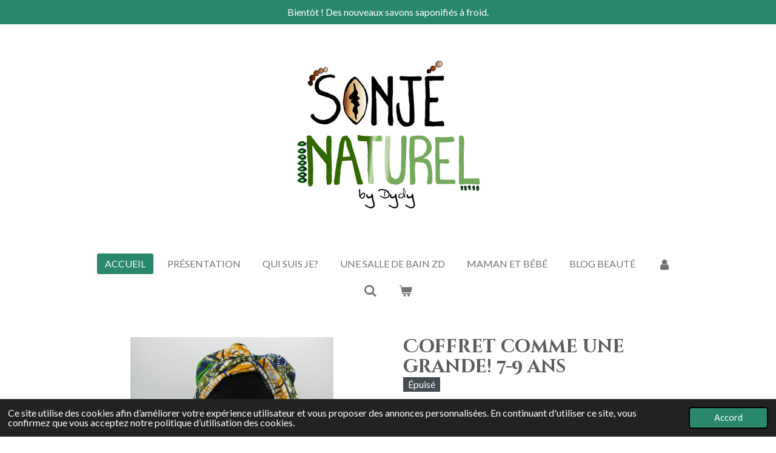

--- FILE ---
content_type: text/html; charset=UTF-8
request_url: https://www.sonje-naturel.fr/product/4242896/coffret-comme-une-grande-7-9-ans
body_size: 15073
content:
<!DOCTYPE html>
<html lang="fr">
    <head>
        <meta http-equiv="Content-Type" content="text/html; charset=utf-8">
        <meta name="viewport" content="width=device-width, initial-scale=1.0, maximum-scale=5.0">
        <meta http-equiv="X-UA-Compatible" content="IE=edge">
        <link rel="canonical" href="https://www.sonje-naturel.fr/product/4242896/coffret-comme-une-grande-7-9-ans">
        <link rel="sitemap" type="application/xml" href="https://www.sonje-naturel.fr/sitemap.xml">
        <meta property="og:title" content="Coffret comme une grande!   7-9 ans | Sonjé Naturel">
        <meta property="og:url" content="https://www.sonje-naturel.fr/product/4242896/coffret-comme-une-grande-7-9-ans">
        <base href="https://www.sonje-naturel.fr/">
        <meta name="description" property="og:description" content="Cr&amp;eacute;a&#039;by Dydy
Ce coffret comprend:&amp;nbsp;

Un bonnet de nuit coton WAX doubl&amp;eacute; satin&amp;nbsp;
Un Headband coton WAX
4 Lingettes &amp;eacute;ponge bambou BIO&amp;nbsp;
Un pochon coton WAXpour ranger les lingettes.

Entretien : Lavage &amp;agrave; 30&amp;deg;">
                <script nonce="e8d05c47375d1b0160ce14bc871a9b07">
            
            window.JOUWWEB = window.JOUWWEB || {};
            window.JOUWWEB.application = window.JOUWWEB.application || {};
            window.JOUWWEB.application = {"backends":[{"domain":"jouwweb.nl","freeDomain":"jouwweb.site"},{"domain":"webador.com","freeDomain":"webadorsite.com"},{"domain":"webador.de","freeDomain":"webadorsite.com"},{"domain":"webador.fr","freeDomain":"webadorsite.com"},{"domain":"webador.es","freeDomain":"webadorsite.com"},{"domain":"webador.it","freeDomain":"webadorsite.com"},{"domain":"jouwweb.be","freeDomain":"jouwweb.site"},{"domain":"webador.ie","freeDomain":"webadorsite.com"},{"domain":"webador.co.uk","freeDomain":"webadorsite.com"},{"domain":"webador.at","freeDomain":"webadorsite.com"},{"domain":"webador.be","freeDomain":"webadorsite.com"},{"domain":"webador.ch","freeDomain":"webadorsite.com"},{"domain":"webador.ch","freeDomain":"webadorsite.com"},{"domain":"webador.mx","freeDomain":"webadorsite.com"},{"domain":"webador.com","freeDomain":"webadorsite.com"},{"domain":"webador.dk","freeDomain":"webadorsite.com"},{"domain":"webador.se","freeDomain":"webadorsite.com"},{"domain":"webador.no","freeDomain":"webadorsite.com"},{"domain":"webador.fi","freeDomain":"webadorsite.com"},{"domain":"webador.ca","freeDomain":"webadorsite.com"},{"domain":"webador.ca","freeDomain":"webadorsite.com"},{"domain":"webador.pl","freeDomain":"webadorsite.com"},{"domain":"webador.com.au","freeDomain":"webadorsite.com"},{"domain":"webador.nz","freeDomain":"webadorsite.com"}],"editorLocale":"fr-FR","editorTimezone":"Europe\/Paris","editorLanguage":"fr","analytics4TrackingId":"G-E6PZPGE4QM","analyticsDimensions":[],"backendDomain":"www.webador.fr","backendShortDomain":"webador.fr","backendKey":"webador-fr","freeWebsiteDomain":"webadorsite.com","noSsl":false,"build":{"reference":"a053e3f"},"linkHostnames":["www.jouwweb.nl","www.webador.com","www.webador.de","www.webador.fr","www.webador.es","www.webador.it","www.jouwweb.be","www.webador.ie","www.webador.co.uk","www.webador.at","www.webador.be","www.webador.ch","fr.webador.ch","www.webador.mx","es.webador.com","www.webador.dk","www.webador.se","www.webador.no","www.webador.fi","www.webador.ca","fr.webador.ca","www.webador.pl","www.webador.com.au","www.webador.nz"],"assetsUrl":"https:\/\/assets.jwwb.nl","loginUrl":"https:\/\/www.webador.fr\/connexion","publishUrl":"https:\/\/www.webador.fr\/v2\/website\/1947079\/publish-proxy","adminUserOrIp":false,"pricing":{"plans":{"lite":{"amount":"700","currency":"EUR"},"pro":{"amount":"1200","currency":"EUR"},"business":{"amount":"2400","currency":"EUR"}},"yearlyDiscount":{"price":{"amount":"4800","currency":"EUR"},"ratio":0.17,"percent":"17\u00a0%","discountPrice":{"amount":"4800","currency":"EUR"},"termPricePerMonth":{"amount":"2400","currency":"EUR"},"termPricePerYear":{"amount":"24000","currency":"EUR"}}},"hcUrl":{"add-product-variants":"https:\/\/help.webador.com\/hc\/fr\/articles\/29426751649809","basic-vs-advanced-shipping":"https:\/\/help.webador.com\/hc\/fr\/articles\/29426731685777","html-in-head":"https:\/\/help.webador.com\/hc\/fr\/articles\/29426689990033","link-domain-name":"https:\/\/help.webador.com\/hc\/fr\/articles\/29426688803345","optimize-for-mobile":"https:\/\/help.webador.com\/hc\/fr\/articles\/29426707033617","seo":"https:\/\/help.webador.com\/hc\/fr\/categories\/29387178511377","transfer-domain-name":"https:\/\/help.webador.com\/hc\/fr\/articles\/29426715688209","website-not-secure":"https:\/\/help.webador.com\/hc\/fr\/articles\/29426706659729"}};
            window.JOUWWEB.brand = {"type":"webador","name":"Webador","domain":"Webador.fr","supportEmail":"support@webador.fr"};
                    
                window.JOUWWEB = window.JOUWWEB || {};
                window.JOUWWEB.websiteRendering = {"locale":"fr-FR","timezone":"Europe\/Paris","routes":{"api\/upload\/product-field":"\/_api\/upload\/product-field","checkout\/cart":"\/cart","payment":"\/complete-order\/:publicOrderId","payment\/forward":"\/complete-order\/:publicOrderId\/forward","public-order":"\/order\/:publicOrderId","checkout\/authorize":"\/cart\/authorize\/:gateway","wishlist":"\/wishlist"}};
                                                    window.JOUWWEB.website = {"id":1947079,"locale":"fr-FR","enabled":true,"title":"Sonj\u00e9 Naturel","hasTitle":true,"roleOfLoggedInUser":null,"ownerLocale":"fr-FR","plan":"business","freeWebsiteDomain":"webadorsite.com","backendKey":"webador-fr","currency":"EUR","defaultLocale":"fr-FR","url":"https:\/\/www.sonje-naturel.fr\/","homepageSegmentId":7415120,"category":"webshop","isOffline":false,"isPublished":true,"locales":["fr-FR"],"allowed":{"ads":false,"credits":true,"externalLinks":true,"slideshow":true,"customDefaultSlideshow":true,"hostedAlbums":true,"moderators":true,"mailboxQuota":10,"statisticsVisitors":true,"statisticsDetailed":true,"statisticsMonths":-1,"favicon":true,"password":true,"freeDomains":0,"freeMailAccounts":1,"canUseLanguages":false,"fileUpload":true,"legacyFontSize":false,"webshop":true,"products":-1,"imageText":false,"search":true,"audioUpload":true,"videoUpload":5000,"allowDangerousForms":false,"allowHtmlCode":true,"mobileBar":true,"sidebar":false,"poll":false,"allowCustomForms":true,"allowBusinessListing":true,"allowCustomAnalytics":true,"allowAccountingLink":true,"digitalProducts":true,"sitemapElement":false},"mobileBar":{"enabled":true,"theme":"accent","email":{"active":true,"value":"sonjenaturel@gmail.com"},"location":{"active":false},"phone":{"active":true,"value":"+33650418803"},"whatsapp":{"active":true,"value":"+33650418803"},"social":{"active":true,"network":"facebook","value":"sonjenaturelbyd"}},"webshop":{"enabled":true,"currency":"EUR","taxEnabled":false,"taxInclusive":true,"vatDisclaimerVisible":false,"orderNotice":"<p>Veuillez pr\u00e9ciser toutes vos demandes dans le champ Remarques \u00e0 la derni\u00e8re \u00e9tape.<\/p>","orderConfirmation":null,"freeShipping":false,"freeShippingAmount":"0.00","shippingDisclaimerVisible":false,"pickupAllowed":true,"couponAllowed":true,"detailsPageAvailable":true,"socialMediaVisible":true,"termsPage":7419301,"termsPageUrl":"\/cgv","extraTerms":null,"pricingVisible":true,"orderButtonVisible":true,"shippingAdvanced":true,"shippingAdvancedBackEnd":true,"soldOutVisible":true,"backInStockNotificationEnabled":false,"canAddProducts":true,"nextOrderNumber":9,"allowedServicePoints":["mondial_relay","chronopost","colissimo"],"sendcloudConfigured":true,"sendcloudFallbackPublicKey":"a3d50033a59b4a598f1d7ce7e72aafdf","taxExemptionAllowed":true,"invoiceComment":"Exon\u00e9ration de TVA","emptyCartVisible":true,"minimumOrderPrice":null,"productNumbersEnabled":false,"wishlistEnabled":false,"hideTaxOnCart":false},"isTreatedAsWebshop":true};                            window.JOUWWEB.cart = {"products":[],"coupon":null,"shippingCountryCode":null,"shippingChoice":null,"breakdown":[]};                            window.JOUWWEB.scripts = ["website-rendering\/webshop"];                        window.parent.JOUWWEB.colorPalette = window.JOUWWEB.colorPalette;
        </script>
                <title>Coffret comme une grande!   7-9 ans | Sonjé Naturel</title>
                                            <link href="https://primary.jwwb.nl/public/y/m/k/temp-zmasicqmyiqvdacxiobd/touch-icon-iphone.png?bust=1617755898" rel="apple-touch-icon" sizes="60x60">                                                <link href="https://primary.jwwb.nl/public/y/m/k/temp-zmasicqmyiqvdacxiobd/touch-icon-ipad.png?bust=1617755898" rel="apple-touch-icon" sizes="76x76">                                                <link href="https://primary.jwwb.nl/public/y/m/k/temp-zmasicqmyiqvdacxiobd/touch-icon-iphone-retina.png?bust=1617755898" rel="apple-touch-icon" sizes="120x120">                                                <link href="https://primary.jwwb.nl/public/y/m/k/temp-zmasicqmyiqvdacxiobd/touch-icon-ipad-retina.png?bust=1617755898" rel="apple-touch-icon" sizes="152x152">                                                <link href="https://primary.jwwb.nl/public/y/m/k/temp-zmasicqmyiqvdacxiobd/favicon.png?bust=1617755898" rel="shortcut icon">                                                <link href="https://primary.jwwb.nl/public/y/m/k/temp-zmasicqmyiqvdacxiobd/favicon.png?bust=1617755898" rel="icon">                                        <meta property="og:image" content="https&#x3A;&#x2F;&#x2F;primary.jwwb.nl&#x2F;public&#x2F;y&#x2F;m&#x2F;k&#x2F;temp-zmasicqmyiqvdacxiobd&#x2F;xxt9eb&#x2F;COFFRETFILLE22.png&#x3F;enable-io&#x3D;true&amp;enable&#x3D;upscale&amp;fit&#x3D;bounds&amp;width&#x3D;1200">
                    <meta property="og:image" content="https&#x3A;&#x2F;&#x2F;primary.jwwb.nl&#x2F;public&#x2F;y&#x2F;m&#x2F;k&#x2F;temp-zmasicqmyiqvdacxiobd&#x2F;xx8txi&#x2F;COFFRETFILLE.png&#x3F;enable-io&#x3D;true&amp;enable&#x3D;upscale&amp;fit&#x3D;bounds&amp;width&#x3D;1200">
                                    <meta name="twitter:card" content="summary_large_image">
                        <meta property="twitter:image" content="https&#x3A;&#x2F;&#x2F;primary.jwwb.nl&#x2F;public&#x2F;y&#x2F;m&#x2F;k&#x2F;temp-zmasicqmyiqvdacxiobd&#x2F;xxt9eb&#x2F;COFFRETFILLE22.png&#x3F;enable-io&#x3D;true&amp;enable&#x3D;upscale&amp;fit&#x3D;bounds&amp;width&#x3D;1200">
                                                    <!-- Messenger Plugin de discussion Code -->
    

    <!-- Your Plugin de discussion code -->
    
    

    <script>
      var chatbox = document.getElementById('fb-customer-chat');
      chatbox.setAttribute("page_id", "818462704971576");
      chatbox.setAttribute("attribution", "biz_inbox");
    </script>

    <!-- Your SDK code -->
    <script>
      window.fbAsyncInit = function() {
        FB.init({
          xfbml            : true,
          version          : 'v13.0'
        });
      };

      (function(d, s, id) {
        var js, fjs = d.getElementsByTagName(s)[0];
        if (d.getElementById(id)) return;
        js = d.createElement(s); js.id = id;
        js.src = 'https://connect.facebook.net/fr_FR/sdk/xfbml.customerchat.js';
        fjs.parentNode.insertBefore(js, fjs);
      }(document, 'script', 'facebook-jssdk'));
    </script>
<meta name="google-site-verification" content="OBxKDcWPbrvVvlaCP8Sdo5OyuphmYzAZR6gGWqepYAU">
                            <script src="https://www.google.com/recaptcha/enterprise.js?hl=fr&amp;render=explicit" nonce="e8d05c47375d1b0160ce14bc871a9b07" data-turbo-track="reload"></script>
<script src="https://plausible.io/js/script.manual.js" nonce="e8d05c47375d1b0160ce14bc871a9b07" data-turbo-track="reload" defer data-domain="shard4.jouwweb.nl"></script>
<link rel="stylesheet" type="text/css" href="https://gfonts.jwwb.nl/css?display=fallback&amp;family=Lato%3A400%2C700%2C400italic%2C700italic%7CCinzel+Decorative%3A400%2C700%2C400italic%2C700italic" nonce="e8d05c47375d1b0160ce14bc871a9b07" data-turbo-track="dynamic">
<script src="https://assets.jwwb.nl/assets/build/website-rendering/fr-FR.js?bust=d22e184a4e9021e41ae8" nonce="e8d05c47375d1b0160ce14bc871a9b07" data-turbo-track="reload" defer></script>
<script src="https://assets.jwwb.nl/assets/website-rendering/runtime.e155993011efc7175f1d.js?bust=9c9da86aa25b93d0d097" nonce="e8d05c47375d1b0160ce14bc871a9b07" data-turbo-track="reload" defer></script>
<script src="https://assets.jwwb.nl/assets/website-rendering/812.881ee67943804724d5af.js?bust=78ab7ad7d6392c42d317" nonce="e8d05c47375d1b0160ce14bc871a9b07" data-turbo-track="reload" defer></script>
<script src="https://assets.jwwb.nl/assets/website-rendering/main.0515695a8fe66ce31629.js?bust=d350dfc83bf29c36017f" nonce="e8d05c47375d1b0160ce14bc871a9b07" data-turbo-track="reload" defer></script>
<link rel="preload" href="https://assets.jwwb.nl/assets/website-rendering/styles.1ccb5af37fe695da2886.css?bust=b0ae04ec4c862e8d8ee1" as="style">
<link rel="preload" href="https://assets.jwwb.nl/assets/website-rendering/fonts/icons-website-rendering/font/website-rendering.woff2?bust=bd2797014f9452dadc8e" as="font" crossorigin>
<link rel="preconnect" href="https://gfonts.jwwb.nl">
<link rel="stylesheet" type="text/css" href="https://assets.jwwb.nl/assets/website-rendering/styles.1ccb5af37fe695da2886.css?bust=b0ae04ec4c862e8d8ee1" nonce="e8d05c47375d1b0160ce14bc871a9b07" data-turbo-track="dynamic">
<link rel="preconnect" href="https://assets.jwwb.nl">
<link rel="stylesheet" type="text/css" href="https://primary.jwwb.nl/public/y/m/k/temp-zmasicqmyiqvdacxiobd/style.css?bust=1768824554" nonce="e8d05c47375d1b0160ce14bc871a9b07" data-turbo-track="dynamic">    </head>
    <body
        id="top"
        class="jw-is-no-slideshow jw-header-is-image jw-is-segment-product jw-is-frontend jw-is-no-sidebar jw-is-messagebar jw-is-no-touch-device jw-is-no-mobile"
                                    data-jouwweb-page="4242896"
                                                data-jouwweb-segment-id="4242896"
                                                data-jouwweb-segment-type="product"
                                                data-template-threshold="1020"
                                                data-template-name="clean&#x7C;clean-shop"
                            itemscope
        itemtype="https://schema.org/Product"
    >
                                    <meta itemprop="url" content="https://www.sonje-naturel.fr/product/4242896/coffret-comme-une-grande-7-9-ans">
        <a href="#main-content" class="jw-skip-link">
            Passer au contenu principal        </a>
        <div class="jw-background"></div>
        <div class="jw-body">
            <div class="jw-mobile-menu jw-mobile-is-logo js-mobile-menu">
            <button
            type="button"
            class="jw-mobile-menu__button jw-mobile-toggle"
            aria-label="Afficher/Masquer le menu"
        >
            <span class="jw-icon-burger"></span>
        </button>
        <div class="jw-mobile-header jw-mobile-header--image">
        <a            class="jw-mobile-header-content"
                            href="/"
                        >
                            <img class="jw-mobile-logo jw-mobile-logo--square" src="https://primary.jwwb.nl/public/y/m/k/temp-zmasicqmyiqvdacxiobd/rbnif2/image-12.png?enable-io=true&amp;enable=upscale&amp;height=70" srcset="https://primary.jwwb.nl/public/y/m/k/temp-zmasicqmyiqvdacxiobd/rbnif2/image-12.png?enable-io=true&amp;enable=upscale&amp;height=70 1x, https://primary.jwwb.nl/public/y/m/k/temp-zmasicqmyiqvdacxiobd/rbnif2/image-12.png?enable-io=true&amp;enable=upscale&amp;height=140&amp;quality=70 2x" alt="Sonjé Naturel" title="Sonjé Naturel">                                </a>
    </div>

        <a
        href="/cart"
        class="jw-mobile-menu__button jw-mobile-header-cart"
        aria-label="Voir le panier"
    >
        <span class="jw-icon-badge-wrapper">
            <span class="website-rendering-icon-basket" aria-hidden="true"></span>
            <span class="jw-icon-badge hidden" aria-hidden="true"></span>
        </span>
    </a>
    
    </div>
    <div class="jw-mobile-menu-search jw-mobile-menu-search--hidden">
        <form
            action="/search"
            method="get"
            class="jw-mobile-menu-search__box"
        >
            <input
                type="text"
                name="q"
                value=""
                placeholder="Recherche en cours..."
                class="jw-mobile-menu-search__input"
                aria-label="Rechercher"
            >
            <button type="submit" class="jw-btn jw-btn--style-flat jw-mobile-menu-search__button" aria-label="Rechercher">
                <span class="website-rendering-icon-search" aria-hidden="true"></span>
            </button>
            <button type="button" class="jw-btn jw-btn--style-flat jw-mobile-menu-search__button js-cancel-search" aria-label="Annuler la recherche">
                <span class="website-rendering-icon-cancel" aria-hidden="true"></span>
            </button>
        </form>
    </div>
            <div class="message-bar message-bar--accent"><div class="message-bar__container"><p class="message-bar-text">Bientôt ! Des nouveaux savons saponifiés à froid. </p></div></div><div class="topmenu">
    <header>
        <div class="topmenu-inner js-topbar-content-container">
            <div class="jw-header-logo">
            <div
    id="jw-header-image-container"
    class="jw-header jw-header-image jw-header-image-toggle"
    style="flex-basis: 357px; max-width: 357px; flex-shrink: 1;"
>
            <a href="/">
        <img id="jw-header-image" data-image-id="58465476" srcset="https://primary.jwwb.nl/public/y/m/k/temp-zmasicqmyiqvdacxiobd/rbnif2/image-12.png?enable-io=true&amp;width=357 357w, https://primary.jwwb.nl/public/y/m/k/temp-zmasicqmyiqvdacxiobd/rbnif2/image-12.png?enable-io=true&amp;width=714 714w" class="jw-header-image" title="Sonjé Naturel" style="" sizes="357px" width="357" height="278" intrinsicsize="357.00 x 278.00" alt="Sonjé Naturel">                </a>
    </div>
        <div
    class="jw-header jw-header-title-container jw-header-text jw-header-text-toggle"
    data-stylable="true"
>
    <a        id="jw-header-title"
        class="jw-header-title"
                    href="/"
            >
        Sonjé Naturel    </a>
</div>
</div>
            <nav class="menu jw-menu-copy">
                <ul
    id="jw-menu"
    class="jw-menu jw-menu-horizontal"
            >
            <li
    class="jw-menu-item jw-menu-is-active"
>
        <a        class="jw-menu-link js-active-menu-item"
        href="/"                                            data-page-link-id="7415120"
                            >
                <span class="">
            Accueil        </span>
            </a>
                </li>
            <li
    class="jw-menu-item"
>
        <a        class="jw-menu-link"
        href="/presentation"                                            data-page-link-id="9424904"
                            >
                <span class="">
            Présentation        </span>
            </a>
                </li>
            <li
    class="jw-menu-item"
>
        <a        class="jw-menu-link"
        href="/qui-suis-je"                                            data-page-link-id="7416921"
                            >
                <span class="">
            Qui suis je?        </span>
            </a>
                </li>
            <li
    class="jw-menu-item"
>
        <a        class="jw-menu-link"
        href="/une-salle-de-bain-zd"                                            data-page-link-id="7419270"
                            >
                <span class="">
            Une salle de Bain ZD        </span>
            </a>
                </li>
            <li
    class="jw-menu-item"
>
        <a        class="jw-menu-link"
        href="/maman-et-bebe"                                            data-page-link-id="7487291"
                            >
                <span class="">
            Maman et Bébé        </span>
            </a>
                </li>
            <li
    class="jw-menu-item"
>
        <a        class="jw-menu-link"
        href="/blog-beaute"                                            data-page-link-id="7485300"
                            >
                <span class="">
            Blog Beauté        </span>
            </a>
                </li>
            <li
    class="jw-menu-item"
>
        <a        class="jw-menu-link jw-menu-link--icon"
        href="/account"                                                            title="Compte"
            >
                                <span class="website-rendering-icon-user"></span>
                            <span class="hidden-desktop-horizontal-menu">
            Compte        </span>
            </a>
                </li>
            <li
    class="jw-menu-item jw-menu-search-item"
>
        <button        class="jw-menu-link jw-menu-link--icon jw-text-button"
                                                                    title="Rechercher"
            >
                                <span class="website-rendering-icon-search"></span>
                            <span class="hidden-desktop-horizontal-menu">
            Rechercher        </span>
            </button>
                
            <div class="jw-popover-container jw-popover-container--inline is-hidden">
                <div class="jw-popover-backdrop"></div>
                <div class="jw-popover">
                    <div class="jw-popover__arrow"></div>
                    <div class="jw-popover__content jw-section-white">
                        <form  class="jw-search" action="/search" method="get">
                            
                            <input class="jw-search__input" type="text" name="q" value="" placeholder="Recherche en cours..." aria-label="Rechercher" >
                            <button class="jw-search__submit" type="submit" aria-label="Rechercher">
                                <span class="website-rendering-icon-search" aria-hidden="true"></span>
                            </button>
                        </form>
                    </div>
                </div>
            </div>
                        </li>
            <li
    class="jw-menu-item js-menu-cart-item "
>
        <a        class="jw-menu-link jw-menu-link--icon"
        href="/cart"                                                            title="Panier"
            >
                                    <span class="jw-icon-badge-wrapper">
                        <span class="website-rendering-icon-basket"></span>
                                            <span class="jw-icon-badge hidden">
                    0                </span>
                            <span class="hidden-desktop-horizontal-menu">
            Panier        </span>
            </a>
                </li>
    
    </ul>

    <script nonce="e8d05c47375d1b0160ce14bc871a9b07" id="jw-mobile-menu-template" type="text/template">
        <ul id="jw-menu" class="jw-menu jw-menu-horizontal jw-menu-spacing--mobile-bar">
                            <li
    class="jw-menu-item jw-menu-search-item"
>
                
                 <li class="jw-menu-item jw-mobile-menu-search-item">
                    <form class="jw-search" action="/search" method="get">
                        <input class="jw-search__input" type="text" name="q" value="" placeholder="Recherche en cours..." aria-label="Rechercher">
                        <button class="jw-search__submit" type="submit" aria-label="Rechercher">
                            <span class="website-rendering-icon-search" aria-hidden="true"></span>
                        </button>
                    </form>
                </li>
                        </li>
                            <li
    class="jw-menu-item jw-menu-is-active"
>
        <a        class="jw-menu-link js-active-menu-item"
        href="/"                                            data-page-link-id="7415120"
                            >
                <span class="">
            Accueil        </span>
            </a>
                </li>
                            <li
    class="jw-menu-item"
>
        <a        class="jw-menu-link"
        href="/presentation"                                            data-page-link-id="9424904"
                            >
                <span class="">
            Présentation        </span>
            </a>
                </li>
                            <li
    class="jw-menu-item"
>
        <a        class="jw-menu-link"
        href="/qui-suis-je"                                            data-page-link-id="7416921"
                            >
                <span class="">
            Qui suis je?        </span>
            </a>
                </li>
                            <li
    class="jw-menu-item"
>
        <a        class="jw-menu-link"
        href="/une-salle-de-bain-zd"                                            data-page-link-id="7419270"
                            >
                <span class="">
            Une salle de Bain ZD        </span>
            </a>
                </li>
                            <li
    class="jw-menu-item"
>
        <a        class="jw-menu-link"
        href="/maman-et-bebe"                                            data-page-link-id="7487291"
                            >
                <span class="">
            Maman et Bébé        </span>
            </a>
                </li>
                            <li
    class="jw-menu-item"
>
        <a        class="jw-menu-link"
        href="/blog-beaute"                                            data-page-link-id="7485300"
                            >
                <span class="">
            Blog Beauté        </span>
            </a>
                </li>
                            <li
    class="jw-menu-item"
>
        <a        class="jw-menu-link jw-menu-link--icon"
        href="/account"                                                            title="Compte"
            >
                                <span class="website-rendering-icon-user"></span>
                            <span class="hidden-desktop-horizontal-menu">
            Compte        </span>
            </a>
                </li>
            
                    </ul>
    </script>
            </nav>
        </div>
    </header>
</div>
<script nonce="e8d05c47375d1b0160ce14bc871a9b07">
    var backgroundElement = document.querySelector('.jw-background');

    JOUWWEB.templateConfig = {
        header: {
            selector: '.topmenu',
            mobileSelector: '.jw-mobile-menu',
            updatePusher: function (height, state) {

                if (state === 'desktop') {
                    // Expose the header height as a custom property so
                    // we can use this to set the background height in CSS.
                    if (backgroundElement && height) {
                        backgroundElement.setAttribute('style', '--header-height: ' + height + 'px;');
                    }
                } else if (state === 'mobile') {
                    $('.jw-menu-clone .jw-menu').css('margin-top', height);
                }
            },
        },
    };
</script>
<div class="main-content">
    
<main id="main-content" class="block-content">
    <div data-section-name="content" class="jw-section jw-section-content jw-responsive">
        <div class="jw-strip jw-strip--default jw-strip--style-color jw-strip--primary jw-strip--color-default jw-strip--padding-start"><div class="jw-strip__content-container"><div class="jw-strip__content jw-responsive">    
                        <div
        class="product-page js-product-container"
        data-webshop-product="&#x7B;&quot;id&quot;&#x3A;4242896,&quot;title&quot;&#x3A;&quot;Coffret&#x20;comme&#x20;une&#x20;grande&#x21;&#x20;&#x20;&#x20;7-9&#x20;ans&quot;,&quot;url&quot;&#x3A;&quot;&#x5C;&#x2F;product&#x5C;&#x2F;4242896&#x5C;&#x2F;coffret-comme-une-grande-7-9-ans&quot;,&quot;variants&quot;&#x3A;&#x5B;&#x7B;&quot;id&quot;&#x3A;14370160,&quot;stock&quot;&#x3A;0,&quot;limited&quot;&#x3A;true,&quot;propertyValueIds&quot;&#x3A;&#x5B;&#x5D;&#x7D;&#x5D;,&quot;image&quot;&#x3A;&#x7B;&quot;id&quot;&#x3A;41173664,&quot;url&quot;&#x3A;&quot;https&#x3A;&#x5C;&#x2F;&#x5C;&#x2F;primary.jwwb.nl&#x5C;&#x2F;public&#x5C;&#x2F;y&#x5C;&#x2F;m&#x5C;&#x2F;k&#x5C;&#x2F;temp-zmasicqmyiqvdacxiobd&#x5C;&#x2F;COFFRETFILLE22.png&quot;,&quot;width&quot;&#x3A;800,&quot;height&quot;&#x3A;1108&#x7D;&#x7D;"
        data-is-detail-view="1"
    >
                <div class="product-page__top">
            <h1 class="product-page__heading" itemprop="name">
                Coffret comme une grande!   7-9 ans            </h1>
            <div class="product-sticker product-sticker--sold-out">Épuisé</div>                    </div>
                                <div class="product-page__image-container">
                <div
                    class="image-gallery"
                    role="group"
                    aria-roledescription="carousel"
                    aria-label="Images du produit"
                >
                    <div class="image-gallery__main">
                        <div
                            class="image-gallery__slides"
                            aria-live="polite"
                            aria-atomic="false"
                        >
                                                                                            <div
                                    class="image-gallery__slide-container"
                                    role="group"
                                    aria-roledescription="slide"
                                    aria-hidden="false"
                                    aria-label="1 sur 2"
                                >
                                    <a
                                        class="image-gallery__slide-item"
                                        href="https://primary.jwwb.nl/public/y/m/k/temp-zmasicqmyiqvdacxiobd/xxt9eb/COFFRETFILLE22.png"
                                        data-width="1920"
                                        data-height="2659"
                                        data-image-id="41173664"
                                        tabindex="0"
                                    >
                                        <div class="image-gallery__slide-image">
                                            <img
                                                                                                    itemprop="image"
                                                    alt="Coffret&#x20;comme&#x20;une&#x20;grande&#x21;&#x20;&#x20;&#x20;7-9&#x20;ans"
                                                                                                src="https://primary.jwwb.nl/public/y/m/k/temp-zmasicqmyiqvdacxiobd/COFFRETFILLE22.png?enable-io=true&enable=upscale&width=600"
                                                srcset="https://primary.jwwb.nl/public/y/m/k/temp-zmasicqmyiqvdacxiobd/xxt9eb/COFFRETFILLE22.png?enable-io=true&width=600 600w"
                                                sizes="(min-width: 1020px) 50vw, 100vw"
                                                width="1920"
                                                height="2659"
                                            >
                                        </div>
                                    </a>
                                </div>
                                                                                            <div
                                    class="image-gallery__slide-container"
                                    role="group"
                                    aria-roledescription="slide"
                                    aria-hidden="true"
                                    aria-label="2 sur 2"
                                >
                                    <a
                                        class="image-gallery__slide-item"
                                        href="https://primary.jwwb.nl/public/y/m/k/temp-zmasicqmyiqvdacxiobd/xx8txi/COFFRETFILLE.png"
                                        data-width="1920"
                                        data-height="2560"
                                        data-image-id="41173666"
                                        tabindex="-1"
                                    >
                                        <div class="image-gallery__slide-image">
                                            <img
                                                                                                    alt=""
                                                                                                src="https://primary.jwwb.nl/public/y/m/k/temp-zmasicqmyiqvdacxiobd/COFFRETFILLE.png?enable-io=true&enable=upscale&width=600"
                                                srcset="https://primary.jwwb.nl/public/y/m/k/temp-zmasicqmyiqvdacxiobd/xx8txi/COFFRETFILLE.png?enable-io=true&width=600 600w"
                                                sizes="(min-width: 1020px) 50vw, 100vw"
                                                width="1920"
                                                height="2560"
                                            >
                                        </div>
                                    </a>
                                </div>
                                                    </div>
                        <div class="image-gallery__controls">
                            <button
                                type="button"
                                class="image-gallery__control image-gallery__control--prev image-gallery__control--disabled"
                                aria-label="Image précédente"
                            >
                                <span class="website-rendering-icon-left-open-big"></span>
                            </button>
                            <button
                                type="button"
                                class="image-gallery__control image-gallery__control--next"
                                aria-label="Photo suivante"
                            >
                                <span class="website-rendering-icon-right-open-big"></span>
                            </button>
                        </div>
                    </div>
                                            <div
                            class="image-gallery__thumbnails"
                            role="group"
                            aria-label="Choisissez l'image à afficher."
                        >
                                                                                            <a
                                    class="image-gallery__thumbnail-item image-gallery__thumbnail-item--active"
                                    role="button"
                                    aria-disabled="true"
                                    aria-label="1 sur 2"
                                    href="https://primary.jwwb.nl/public/y/m/k/temp-zmasicqmyiqvdacxiobd/xxt9eb/COFFRETFILLE22.png"
                                    data-image-id="41173664"
                                >
                                    <div class="image-gallery__thumbnail-image">
                                        <img
                                            srcset="https://primary.jwwb.nl/public/y/m/k/temp-zmasicqmyiqvdacxiobd/COFFRETFILLE22.png?enable-io=true&enable=upscale&fit=bounds&width=100&height=100 1x, https://primary.jwwb.nl/public/y/m/k/temp-zmasicqmyiqvdacxiobd/COFFRETFILLE22.png?enable-io=true&enable=upscale&fit=bounds&width=200&height=200 2x"
                                            alt=""
                                            width="100"
                                            height="100"
                                        >
                                    </div>
                                </a>
                                                                                            <a
                                    class="image-gallery__thumbnail-item"
                                    role="button"
                                    aria-disabled="false"
                                    aria-label="2 sur 2"
                                    href="https://primary.jwwb.nl/public/y/m/k/temp-zmasicqmyiqvdacxiobd/xx8txi/COFFRETFILLE.png"
                                    data-image-id="41173666"
                                >
                                    <div class="image-gallery__thumbnail-image">
                                        <img
                                            srcset="https://primary.jwwb.nl/public/y/m/k/temp-zmasicqmyiqvdacxiobd/COFFRETFILLE.png?enable-io=true&enable=upscale&fit=bounds&width=100&height=100 1x, https://primary.jwwb.nl/public/y/m/k/temp-zmasicqmyiqvdacxiobd/COFFRETFILLE.png?enable-io=true&enable=upscale&fit=bounds&width=200&height=200 2x"
                                            alt=""
                                            width="100"
                                            height="100"
                                        >
                                    </div>
                                </a>
                                                    </div>
                                    </div>
            </div>
                <div class="product-page__container">
            <div itemprop="offers" itemscope itemtype="https://schema.org/Offer">
                                <meta itemprop="availability" content="https://schema.org/OutOfStock">
                                                        <meta itemprop="price" content="36.00">
                    <meta itemprop="priceCurrency" content="EUR">
                    <div class="product-page__price-container">
                        <div class="product__price js-product-container__price">
                            <span class="product__price__price">36,00 €</span>
                        </div>
                        <div class="product__free-shipping-motivator js-product-container__free-shipping-motivator"></div>
                    </div>
                                                </div>
                                    <div class="product-page__button-container">
                                <button
    type="button"
    class="jw-btn product__add-to-cart js-product-container__button jw-btn--size-medium"
    title="&#xC9;puis&#xE9;"
                disabled
    >
    <span>Épuisé</span>
</button>
                            </div>
            <div class="product-page__button-notice hidden js-product-container__button-notice"></div>
            
                            <div class="product-page__description" itemprop="description">
                                        <p><strong>Cr&eacute;a'by Dydy</strong></p>
<p>Ce coffret comprend:&nbsp;</p>
<ul>
<li>Un bonnet de nuit coton WAX doubl&eacute; satin&nbsp;</li>
<li>Un Headband coton WAX</li>
<li>4 Lingettes &eacute;ponge bambou BIO&nbsp;</li>
<li>Un pochon coton WAXpour ranger les lingettes.</li>
</ul>
<p>Entretien : Lavage &agrave; 30&deg;</p>                </div>
                                                    <div class="product-page__social">
                    <div class="jw-block-element"><div
    id="jw-element-"
    data-jw-element-id=""
        class="jw-tree-node jw-element jw-social-share jw-node-is-first-child jw-node-is-last-child"
>
    <div class="jw-element-social-share" style="text-align: left">
    <div class="share-button-container share-button-container--buttons-mini share-button-container--align-left jw-element-content">
                                                                <a
                    class="share-button share-button--facebook jw-element-social-share-button jw-element-social-share-button-facebook "
                                            href=""
                        data-href-template="http://www.facebook.com/sharer/sharer.php?u=[url]"
                                                            rel="nofollow noopener noreferrer"
                    target="_blank"
                >
                    <span class="share-button__icon website-rendering-icon-facebook"></span>
                    <span class="share-button__label">Partager</span>
                </a>
                                                                            <a
                    class="share-button share-button--twitter jw-element-social-share-button jw-element-social-share-button-twitter "
                                            href=""
                        data-href-template="http://x.com/intent/post?text=[url]"
                                                            rel="nofollow noopener noreferrer"
                    target="_blank"
                >
                    <span class="share-button__icon website-rendering-icon-x-logo"></span>
                    <span class="share-button__label">Partager</span>
                </a>
                                                                            <a
                    class="share-button share-button--linkedin jw-element-social-share-button jw-element-social-share-button-linkedin "
                                            href=""
                        data-href-template="http://www.linkedin.com/shareArticle?mini=true&amp;url=[url]"
                                                            rel="nofollow noopener noreferrer"
                    target="_blank"
                >
                    <span class="share-button__icon website-rendering-icon-linkedin"></span>
                    <span class="share-button__label">Partager</span>
                </a>
                                                                                        <a
                    class="share-button share-button--whatsapp jw-element-social-share-button jw-element-social-share-button-whatsapp  share-button--mobile-only"
                                            href=""
                        data-href-template="whatsapp://send?text=[url]"
                                                            rel="nofollow noopener noreferrer"
                    target="_blank"
                >
                    <span class="share-button__icon website-rendering-icon-whatsapp"></span>
                    <span class="share-button__label">Partager</span>
                </a>
                                    </div>
    </div>
</div></div>                </div>
                    </div>
    </div>

    </div></div></div>
<div class="product-page__content">
    <div class="jw-block-element"><div
    id="jw-element-117444778"
    data-jw-element-id="117444778"
        class="jw-tree-node jw-element jw-strip-root jw-tree-container jw-responsive jw-node-is-first-child jw-node-is-last-child"
>
    <div
    id="jw-element-349062536"
    data-jw-element-id="349062536"
        class="jw-tree-node jw-element jw-strip jw-tree-container jw-responsive jw-strip--default jw-strip--style-color jw-strip--color-default jw-strip--padding-both jw-node-is-first-child jw-strip--primary jw-node-is-last-child"
>
    <div class="jw-strip__content-container"><div class="jw-strip__content jw-responsive"><div
    id="jw-element-117931293"
    data-jw-element-id="117931293"
        class="jw-tree-node jw-element jw-rating jw-node-is-first-child"
>
                        
<div style="text-align: left" class="jw-element-rating-content jw-element-rating--color-yellow jw-element-rating--size-32 jw-element-rating--voting-enabled">
            <form
            name="rating"
            action="#"
        >
        <div class="sr-only">
        Évaluation: 0 étoile    </div>
    <div class="jw-element-rating__stars">
                                                <input
                    value="1"
                    type="radio"
                    id="rating-117931293-1"
                    name="vote"
                    class="sr-only"
                                    >
                <label for="rating-117931293-1" title="1 étoile" class="jw-element-rating__star jw-element-rating__star--empty">
                    <span class="sr-only">1 étoile</span>
                    <i class="website-rendering-icon-star jw-element-rating__icon-full"></i><i class="website-rendering-icon-star-empty jw-element-rating__icon-empty"></i>
                </label>
                                                            <input
                    value="2"
                    type="radio"
                    id="rating-117931293-2"
                    name="vote"
                    class="sr-only"
                                    >
                <label for="rating-117931293-2" title="2 étoiles" class="jw-element-rating__star jw-element-rating__star--empty">
                    <span class="sr-only">2 étoiles</span>
                    <i class="website-rendering-icon-star jw-element-rating__icon-full"></i><i class="website-rendering-icon-star-empty jw-element-rating__icon-empty"></i>
                </label>
                                                            <input
                    value="3"
                    type="radio"
                    id="rating-117931293-3"
                    name="vote"
                    class="sr-only"
                    checked                >
                <label for="rating-117931293-3" title="3 étoiles" class="jw-element-rating__star jw-element-rating__star--empty">
                    <span class="sr-only">3 étoiles</span>
                    <i class="website-rendering-icon-star jw-element-rating__icon-full"></i><i class="website-rendering-icon-star-empty jw-element-rating__icon-empty"></i>
                </label>
                                                            <input
                    value="4"
                    type="radio"
                    id="rating-117931293-4"
                    name="vote"
                    class="sr-only"
                                    >
                <label for="rating-117931293-4" title="4 étoiles" class="jw-element-rating__star jw-element-rating__star--empty">
                    <span class="sr-only">4 étoiles</span>
                    <i class="website-rendering-icon-star jw-element-rating__icon-full"></i><i class="website-rendering-icon-star-empty jw-element-rating__icon-empty"></i>
                </label>
                                                            <input
                    value="5"
                    type="radio"
                    id="rating-117931293-5"
                    name="vote"
                    class="sr-only"
                                    >
                <label for="rating-117931293-5" title="5 étoiles" class="jw-element-rating__star jw-element-rating__star--empty">
                    <span class="sr-only">5 étoiles</span>
                    <i class="website-rendering-icon-star jw-element-rating__icon-full"></i><i class="website-rendering-icon-star-empty jw-element-rating__icon-empty"></i>
                </label>
                        </div>
                <button type="submit" class="sr-only" tabindex="-1">Envoyer l'évaluation</button>
        </form>
            <span class="jw-element-rating__text jw-element-rating__text--summary">
        0 vote    </span>
    <span class="jw-element-rating__text jw-element-rating__text--already-voted" style="display: none;">
        Vous avez déjà voté.    </span>
</div>
</div><div
    id="jw-element-117931350"
    data-jw-element-id="117931350"
        class="jw-tree-node jw-element jw-image-text"
>
    </div><div
    id="jw-element-117931338"
    data-jw-element-id="117931338"
        class="jw-tree-node jw-element jw-columns jw-tree-container jw-responsive jw-tree-horizontal jw-columns--mode-flex jw-node-is-last-child"
>
    <div
    id="jw-element-117931339"
    data-jw-element-id="117931339"
            style="width: 50%"
        class="jw-tree-node jw-element jw-column jw-tree-container jw-responsive jw-node-is-first-child"
>
    <div
    id="jw-element-117931341"
    data-jw-element-id="117931341"
        class="jw-tree-node jw-element jw-spacer jw-node-is-first-child jw-node-is-last-child"
>
    <div
    class="jw-element-spacer-container "
    style="height: 50px"
>
    </div>
</div></div><div
    id="jw-element-117931340"
    data-jw-element-id="117931340"
            style="width: 50%"
        class="jw-tree-node jw-element jw-column jw-tree-container jw-responsive jw-node-is-last-child"
>
    <div
    id="jw-element-117931306"
    data-jw-element-id="117931306"
        class="jw-tree-node jw-element jw-comments jw-node-is-first-child jw-node-is-last-child"
>
    <div class="jw-comment-module" data-container-id="117931306">
            <div class="jw-comment-form-container">
            <h2>Ajouter un commentaire</h2>
            <div class="jw-comment-form jw-form-container" data-parent-id="0">
    <form method="POST" name="comment">        <div class="jw-element-form-error jw-comment-error"></div>
        <div class="jw-element-form-group"><label for="name" class="jw-element-form-label">Nom *</label><div class="jw-element-form-content"><input type="text" name="name" id="name" maxlength="100" class="form-control&#x20;jw-element-form-input-text" value=""></div></div>        <div class="jw-element-form-group"><label for="email" class="jw-element-form-label">Adresse e-mail *</label><div class="jw-element-form-content"><input type="email" name="email" id="email" maxlength="200" class="form-control&#x20;jw-element-form-input-text" value=""></div></div>        <div class="jw-element-form-group"><label for="body" class="jw-element-form-label">Message *</label><div class="jw-element-form-content"><textarea name="body" id="body" maxlength="5000" class="form-control&#x20;jw-element-form-input-text"></textarea></div></div>        <div class="hidden"><label for="captcha" class="jw-element-form-label">Laisser ce champ vide *</label><div class="jw-element-form-content"><input type="text" name="captcha" id="captcha" class="form-control&#x20;jw-element-form-input-text" value=""></div></div>                                        <input type="hidden" name="captcha-response" data-sitekey="6Lf2k5ApAAAAAHnwq8755XMiirIOTY2Cw_UdHdfa" data-action="COMMENT" id="jwFormXavYHv_captcha-response" value="">        <div
            class="jw-element-form-group captcha-form-group hidden"
            data-jw-controller="website--form--lazy-captcha-group"        >
            <div class="jw-element-form-content">
                <div class="captcha-widget" data-jw-controller="common--form--captcha-checkbox" data-common--form--captcha-checkbox-action-value="COMMENT" data-common--form--captcha-checkbox-sitekey-value="6Lf2k5ApAAAAAHnwq8755XMiirIOTY2Cw_UdHdfa"></div>                            </div>
        </div>
            <input type="hidden" name="comment-csrf-117931306-main" id="jwFormeTLBHL_comment-csrf-117931306-main" value="mkKvvHbSCgHGVRsJ">        <input type="hidden" name="action" id="jwForm4Y27vQ_action" value="new-comment">        <input type="hidden" name="element" id="jwFormYfESBV_element" value="117931306">                <div class="jw-element-form-group"><div class="jw-element-form-content"><button type="submit" name="submit" id="jwForm1ZAdp4_submit" class="jw-btn jw-btn--size-small">Envoyer un commentaire</button></div></div>    </form></div>
        </div>
        <div
        class="jw-comments-container "
        data-number-of-comments="0"
        data-comments-per-page="10"
    >
        <h2>Commentaires</h2>
        <div class="jw-comments jw-comments-real">
                            <div>Il n'y a pas encore de commentaire.</div>
                    </div>
            </div>
    </div>
</div></div></div></div></div></div></div></div></div>
            </div>
</main>
    </div>
<footer class="block-footer">
    <div
        data-section-name="footer"
        class="jw-section jw-section-footer jw-responsive"
    >
                <div class="jw-strip jw-strip--default jw-strip--style-color jw-strip--primary jw-strip--color-default jw-strip--padding-both"><div class="jw-strip__content-container"><div class="jw-strip__content jw-responsive">            <div class="jw-block-element"><div
    id="jw-element-118142832"
    data-jw-element-id="118142832"
        class="jw-tree-node jw-element jw-simple-root jw-tree-container jw-responsive jw-node-is-first-child jw-node-is-last-child"
>
    <div
    id="jw-element-157749157"
    data-jw-element-id="157749157"
        class="jw-tree-node jw-element jw-image-text jw-node-is-first-child"
>
    <div class="jw-element-imagetext-text">
            <p class="jw-text-small"><span>AVERTISSEMENT&nbsp;: les propri&eacute;t&eacute;s, indications et modes d'utilisation sont tir&eacute;s des ouvrages ou sites Internet de r&eacute;f&eacute;rence en aromath&eacute;rapie, hydrolath&eacute;rapie et phytoth&eacute;rapie. On les y retrouve de fa&ccedil;on r&eacute;guli&egrave;re et pour beaucoup confirm&eacute;s par des observations en milieu scientifique. Toutefois, ces informations sont donn&eacute;es &agrave; titre informatif, elles ne sauraient en aucun cas constituer une information m&eacute;dicale, ni engager notre responsabilit&eacute;. Pour tout usage dans un but th&eacute;rapeutique, consultez un m&eacute;decin.</span></p>    </div>
</div><div
    id="jw-element-171647467"
    data-jw-element-id="171647467"
        class="jw-tree-node jw-element jw-columns jw-tree-container jw-responsive jw-tree-horizontal jw-columns--mode-flex"
>
    <div
    id="jw-element-171647468"
    data-jw-element-id="171647468"
            style="width: 19.04%"
        class="jw-tree-node jw-element jw-column jw-tree-container jw-responsive jw-node-is-first-child"
>
    <div
    id="jw-element-118135311"
    data-jw-element-id="118135311"
        class="jw-tree-node jw-element jw-image-text jw-node-is-first-child jw-node-is-last-child"
>
    <div class="jw-element-imagetext-text">
            <p><span style="color: #508729;"><strong>&Agrave; PROPOS DE SONJE NATUREL</strong></span><span></span></p>
<ul id="menu-a-propos" class="">
<li id="menu-item-9385" class=""><a data-jwlink-type="page" data-jwlink-identifier="7415120" data-jwlink-title="Accueil" href="/">Qui sommes-nous ?</a></li>
<li id="menu-item-9382" class=""><a data-jwlink-type="page" data-jwlink-identifier="7485300" data-jwlink-title="Blog Beaut&eacute;" href="/blog-beaute">Blog Beaut&eacute;</a></li>
<li id="menu-item-9384" class=""><a data-jwlink-type="extern" data-jwlink-identifier="https://lephemere-des-createurs.webador.fr/" data-jwlink-title="https://lephemere-des-createurs.webador.fr/" target="_blank" href="https://lephemere-des-createurs.webador.fr/" rel="noopener">Points de vente</a></li>
<li id="menu-item-9381" class=""><a data-jwlink-type="page" data-jwlink-identifier="7416317" data-jwlink-title="Contact" href="/contact">&Eacute;crivez-nous</a></li>
<li id="menu-item-9383" class=""><a data-jwlink-type="page" data-jwlink-identifier="9587588" data-jwlink-title="Partenaires" href="/partenaires">Sites partenaires</a></li>
</ul>    </div>
</div></div><div
    id="jw-element-171647469"
    data-jw-element-id="171647469"
            style="width: 19.04%"
        class="jw-tree-node jw-element jw-column jw-tree-container jw-responsive"
>
    <div
    id="jw-element-118130766"
    data-jw-element-id="118130766"
        class="jw-tree-node jw-element jw-image-text jw-node-is-first-child jw-node-is-last-child"
>
    <div class="jw-element-imagetext-text">
            <p><span style="color: #508729;"><strong>NOS PRODUITS</strong></span><span></span></p>
<ul>
<li><a data-jwlink-type="page" data-jwlink-identifier="7423130" data-jwlink-title="Solides" href="/solides">Cosm&eacute;tiques Solides</a></li>
<li><a data-jwlink-type="page" data-jwlink-identifier="7423125" data-jwlink-title="Huiles V&eacute;g&eacute;tales BIO" href="/huiles-vegetales-bio">Huiles V&eacute;g&eacute;tales</a></li>
<li><a data-jwlink-type="page" data-jwlink-identifier="7423139" data-jwlink-title="Beurre v&eacute;g&eacute;taux" href="/beurre-vegetaux">Beurres V&eacute;g&eacute;taux</a></li>
<li><a data-jwlink-type="page" data-jwlink-identifier="7416311" data-jwlink-title="Coutures ZD" href="/coutures-zd">Coutures ZD</a><a data-jwlink-type="page" data-jwlink-identifier="7871211" data-jwlink-title="Les Bougies Ma'a Tanda" href="/les-bougies-ma-a-tanda"></a></li>
</ul>
<p>&nbsp;</p>    </div>
</div></div><div
    id="jw-element-171647475"
    data-jw-element-id="171647475"
            style="width: 19.04%"
        class="jw-tree-node jw-element jw-column jw-tree-container jw-responsive"
>
    <div
    id="jw-element-118130897"
    data-jw-element-id="118130897"
        class="jw-tree-node jw-element jw-image-text jw-node-is-first-child jw-node-is-last-child"
>
    <div class="jw-element-imagetext-text">
            <p><span style="color: #508729;"><strong>MON COMPTE</strong></span><span></span></p>
<ul id="menu-mon-compte" class="">
<li id="menu-item-9574" class=""><a data-jwlink-type="extern" data-jwlink-identifier="https://www.sonje-naturel.fr/account" data-jwlink-title="https://www.sonje-naturel.fr/account" href="https://www.sonje-naturel.fr/account">Mon profil</a></li>
<li id="menu-item-9575" class=""><a data-jwlink-type="extern" data-jwlink-identifier="https://www.sonje-naturel.fr/cart" data-jwlink-title="https://www.sonje-naturel.fr/cart" href="https://www.sonje-naturel.fr/cart">Mon panier</a></li>
<li id="menu-item-13400" class=""><a data-jwlink-type="extern" data-jwlink-identifier="https://www.sonje-naturel.fr/account" data-jwlink-title="https://www.sonje-naturel.fr/account" href="https://www.sonje-naturel.fr/account">Mes commandes</a></li>
</ul>
<p>&nbsp;</p>    </div>
</div></div><div
    id="jw-element-171647500"
    data-jw-element-id="171647500"
            style="width: 19.04%"
        class="jw-tree-node jw-element jw-column jw-tree-container jw-responsive"
>
    <div
    id="jw-element-118129383"
    data-jw-element-id="118129383"
        class="jw-tree-node jw-element jw-image-text jw-node-is-first-child jw-node-is-last-child"
>
    <div class="jw-element-imagetext-text">
            <p><span style="color: #508729;"><strong>SERVICE CLIENT</strong></span><span></span></p>
<ul>
<li id="menu-item-9320" class=""><a data-jwlink-type="page" data-jwlink-identifier="7419301" data-jwlink-title="CGV" href="/cgv">Conditions g&eacute;n&eacute;rales de vente</a></li>
<li id="menu-item-9332" class=""><a data-jwlink-type="page" data-jwlink-identifier="7419301" data-jwlink-title="CGV" href="/cgv">Mentions l&eacute;gales</a></li>
<li id="menu-item-9335" class=""><a data-jwlink-type="page" data-jwlink-identifier="7419301" data-jwlink-title="CGV" href="/cgv">Frais de port</a></li>
<li><a data-jwlink-type="page" data-jwlink-identifier="7419301" data-jwlink-title="CGV" href="/cgv">Modes de paiement</a></li>
<li><a data-jwlink-type="page" data-jwlink-identifier="7416317" data-jwlink-title="Contact" href="/contact">Contact</a></li>
</ul>    </div>
</div></div><div
    id="jw-element-171647509"
    data-jw-element-id="171647509"
            style="width: 23.84%"
        class="jw-tree-node jw-element jw-column jw-tree-container jw-responsive jw-node-is-last-child"
>
    <div
    id="jw-element-121043764"
    data-jw-element-id="121043764"
        class="jw-tree-node jw-element jw-html jw-node-is-first-child"
>
    <div class="jw-html-wrapper">
    <div id="fb-root"></div>
<script async="1" defer crossorigin="anonymous" src="https://connect.facebook.net/en_US/sdk.js#xfbml=1&amp;version=v10.0" nonce="OiIBzDFw"></script><div class="fb-page" data-href="https://www.facebook.com/sonjenaturelbyd" data-small-header="" data-adapt-container-width="1" data-hide-cover="" data-show-facepile="" data-show-posts="" data-width="600"><blockquote cite="https://www.facebook.com/sonjenaturelbyd" class="fb-xfbml-parse-ignore"><a href="https://www.facebook.com/sonjenaturelbyd">Sonjé Naturel</a></blockquote></div>    </div>
</div><div
    id="jw-element-200021738"
    data-jw-element-id="200021738"
        class="jw-tree-node jw-element jw-html"
>
    <div class="jw-html-wrapper">
    <script>function loadScript(a){var b=document.getElementsByTagName("head")[0],c=document.createElement("script");c.type="text/javascript",c.src="https://tracker.metricool.com/resources/be.js",c.onreadystatechange=a,c.onload=a,b.appendChild(c)}loadScript(function(){beTracker.t({hash:"e3a3101ca470e96cfe1cfeb928e12a8f"})});</script>    </div>
</div><div
    id="jw-element-200021894"
    data-jw-element-id="200021894"
        class="jw-tree-node jw-element jw-html jw-node-is-last-child"
>
    </div></div></div><div
    id="jw-element-202319192"
    data-jw-element-id="202319192"
        class="jw-tree-node jw-element jw-html jw-node-is-last-child"
>
    </div></div></div>                                        <div class="jw-block-footer-content">
                    <div class="jw-credits clear">
                        <div class="jw-credits-owner">
                            <div id="jw-footer-text">
                                <div class="jw-footer-text-content">
                                    &copy; 2021 - 2026 Sonjé Naturel                                </div>
                            </div>
                        </div>
                        <div class="jw-credits-right">
                                                                                </div>
                    </div>
                </div>
                    </div></div></div>    </div>
</footer>
            
<div class="jw-bottom-bar__container">
    </div>
<div class="jw-bottom-bar__spacer">
    </div>

            <div id="jw-variable-loaded" style="display: none;"></div>
            <div id="jw-variable-values" style="display: none;">
                                    <span data-jw-variable-key="background-color" class="jw-variable-value-background-color"></span>
                                    <span data-jw-variable-key="background" class="jw-variable-value-background"></span>
                                    <span data-jw-variable-key="font-family" class="jw-variable-value-font-family"></span>
                                    <span data-jw-variable-key="paragraph-color" class="jw-variable-value-paragraph-color"></span>
                                    <span data-jw-variable-key="paragraph-link-color" class="jw-variable-value-paragraph-link-color"></span>
                                    <span data-jw-variable-key="paragraph-font-size" class="jw-variable-value-paragraph-font-size"></span>
                                    <span data-jw-variable-key="heading-color" class="jw-variable-value-heading-color"></span>
                                    <span data-jw-variable-key="heading-link-color" class="jw-variable-value-heading-link-color"></span>
                                    <span data-jw-variable-key="heading-font-size" class="jw-variable-value-heading-font-size"></span>
                                    <span data-jw-variable-key="heading-font-family" class="jw-variable-value-heading-font-family"></span>
                                    <span data-jw-variable-key="menu-text-color" class="jw-variable-value-menu-text-color"></span>
                                    <span data-jw-variable-key="menu-text-link-color" class="jw-variable-value-menu-text-link-color"></span>
                                    <span data-jw-variable-key="menu-text-font-size" class="jw-variable-value-menu-text-font-size"></span>
                                    <span data-jw-variable-key="menu-font-family" class="jw-variable-value-menu-font-family"></span>
                                    <span data-jw-variable-key="menu-capitalize" class="jw-variable-value-menu-capitalize"></span>
                                    <span data-jw-variable-key="website-size" class="jw-variable-value-website-size"></span>
                                    <span data-jw-variable-key="content-color" class="jw-variable-value-content-color"></span>
                                    <span data-jw-variable-key="accent-color" class="jw-variable-value-accent-color"></span>
                                    <span data-jw-variable-key="footer-text-color" class="jw-variable-value-footer-text-color"></span>
                                    <span data-jw-variable-key="footer-text-link-color" class="jw-variable-value-footer-text-link-color"></span>
                                    <span data-jw-variable-key="footer-text-font-size" class="jw-variable-value-footer-text-font-size"></span>
                            </div>
        </div>
                            <script nonce="e8d05c47375d1b0160ce14bc871a9b07" type="application/ld+json">[{"@context":"https:\/\/schema.org","@type":"Organization","url":"https:\/\/www.sonje-naturel.fr\/","name":"Sonj\u00e9 Naturel","logo":{"@type":"ImageObject","url":"https:\/\/primary.jwwb.nl\/public\/y\/m\/k\/temp-zmasicqmyiqvdacxiobd\/rbnif2\/image-12.png?enable-io=true&enable=upscale&height=60","width":77,"height":60},"email":"sonjenaturel@gmail.com","telephone":"+33650418803"}]</script>
                <script nonce="e8d05c47375d1b0160ce14bc871a9b07">window.JOUWWEB = window.JOUWWEB || {}; window.JOUWWEB.experiment = {"enrollments":{},"defaults":{"only-annual-discount-restart":"3months-50pct","ai-homepage-structures":"on","checkout-shopping-cart-design":"on","ai-page-wizard-ui":"on","payment-cycle-dropdown":"on","trustpilot-checkout":"widget","improved-homepage-structures":"on","slimmed-down-navigation":"on","new-onboarding-project-type-ui":"casual"}};</script>        <script nonce="e8d05c47375d1b0160ce14bc871a9b07">window.JOUWWEB.scripts.push("website-rendering/message-bar")</script>
<script nonce="e8d05c47375d1b0160ce14bc871a9b07">
            window.JOUWWEB = window.JOUWWEB || {};
            window.JOUWWEB.cookieConsent = {"theme":"jw","showLink":false,"content":{"message":"Ce site utilise des cookies afin d\u2019am\u00e9liorer votre exp\u00e9rience utilisateur et vous proposer des annonces personnalis\u00e9es. En continuant d'utiliser ce site, vous confirmez que vous acceptez notre politique d\u2019utilisation des cookies.","dismiss":"Accord"},"autoOpen":true,"cookie":{"name":"cookieconsent_status"}};
        </script>
<script nonce="e8d05c47375d1b0160ce14bc871a9b07">window.plausible = window.plausible || function() { (window.plausible.q = window.plausible.q || []).push(arguments) };plausible('pageview', { props: {website: 1947079 }});</script>                                </body>
</html>
